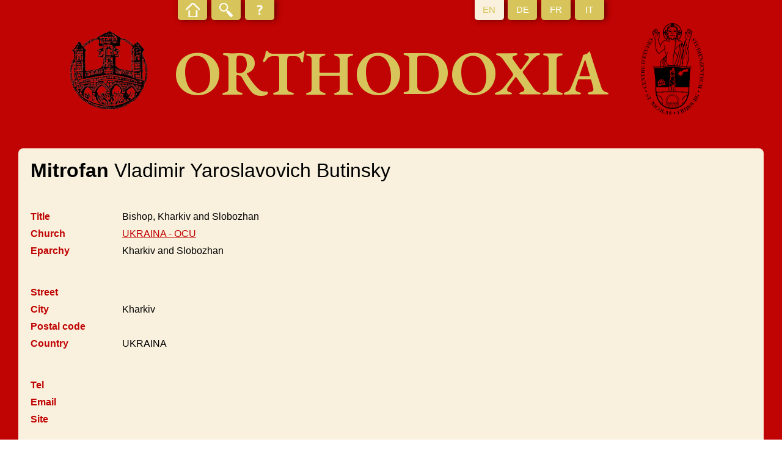

--- FILE ---
content_type: text/html; charset=UTF-8
request_url: https://orthodoxia.ch/en/name/2004/show
body_size: 1176
content:
<!DOCTYPE html>
<html lang="en">
<header>
    <meta charset="UTF-8"/>

    <title>Mitrofan Vladimir Yaroslavovich Butinsky - Names - Orthodoxia</title>
    <meta http-equiv="Content-Type" content="text/html; charset=utf-8"/>
    <meta name="viewport" content="width=device-width, initial-scale=1.0">
    <link href="//fonts.googleapis.com/css?family=EB+Garamond:600" rel="stylesheet" rel="stylesheet" media="all"/>
    <link rel="stylesheet" href="/bundles/nteorthodoxia/css/styles.min.css" type="text/css" media="all"/>

    </header>
<body>
<section id="page">
    <header id="header">
        <div id="header-top">
            <ul id="links">
                <li class="home ">
                    <a href="/en/orthodoxia"><span></span></a>
                </li>
                <li class="search ">
                    <a href="/en/name"><span></span></a>
                </li>
                <li class="about ">
                    <a href="/en/page/5/show"><span></span></a>
                </li>
            </ul>
            <ul id="lang">
                <li class="active">
                    <a href="/en/name/2004/show"><span>EN</span></a>
                </li>
                <li class="">
                    <a href="/de/name/2004/show"><span>DE</span></a>
                </li>
                <li class="">
                    <a href="/fr/name/2004/show"><span>FR</span></a>
                </li>
                <li class="">
                    <a href="/it/name/2004/show"><span>IT</span></a>
                </li>
            </ul>
        </div>
        <div id="header-bottom">
            <div class="logo">
                <img alt="Logo Orthodoxia" src="/bundles/nteorthodoxia/images/Orthodoxia.png"/>
            </div>
            <h1>Orthodoxia</h1>
            <div class="logo">
                <img alt="Logo Orthodoxia" src="/bundles/nteorthodoxia/images/A-ISO-Logo.png"/>
            </div>
        </div>
    </header>
    <div id="main">
            <div id="entry-show">
        <div class="block main">
            <div class="image">
                                    <div></div>
                            </div>
            <div class="info">
                <h1><span class="first-name">Mitrofan</span> Vladimir Yaroslavovich Butinsky</h1>
                <ul class="list">
                    <li>
                        <label>Title</label>
                        <div>Bishop, Kharkiv and Slobozhan</div>
                    </li>
                    <li>
                        <label>Church</label>
                        <div><a href="/en/church/26/show">UKRAINA - OCU</a></div>
                    </li>
                    <li>
                        <label>Eparchy</label>
                        <div>Kharkiv and Slobozhan</div>
                    </li>
                </ul>
                <ul class="list">
                    <li>
                        <label>Street</label>
                        <div></div>
                    </li>
                    <li>
                        <label>City</label>
                        <div>Kharkiv</div>
                    </li>
                    <li>
                        <label>Postal code</label>
                        <div></div>
                    </li>
                    <li>
                        <label>Country</label>
                        <div>UKRAINA</div>
                    </li>
                </ul>
                <ul class="list">
                    <li>
                        <label>Tel</label>
                        <div></div>
                    </li>
                    <li>
                        <label>Email</label>
                        <div></div>
                    </li>
                    <li>
                        <label>Site</label>
                        <div></div>
                    </li>
                </ul>
            </div>
        </div>
                            <div class="block events">
                <ul class="list">
                                            <li>
                            <label>2.2.2023</label>
                            <div>
                                                                                                                                                                                                                                                                                    B Kharkiv and Slobozhan
                            </div>
                        </li>
                                            <li>
                            <label>17.06.1978</label>
                            <div>
                                                                                                                                                                                                                                                                                    Nakvasha, Brody district
                            </div>
                        </li>
                                            <li>
                            <label>2008</label>
                            <div>
                                                                                                                                                                                                                                                                                    Yuriy Fedkovych Chernivtsi National University
                            </div>
                        </li>
                                            <li>
                            <label>2010</label>
                            <div>
                                                                                                                                                                                                                                                                                    M theol Kyiv Orthodox Theological Academy
                            </div>
                        </li>
                                            <li>
                            <label>2012</label>
                            <div>
                                                                                                                                                                                                                                                                                    Law Institute of the National Aviation University
                            </div>
                        </li>
                                            <li>
                            <label>2014</label>
                            <div>
                                                                                                                                                                                                                                                                                    Candidate of Philosophical Sciences
                            </div>
                        </li>
                                            <li>
                            <label>25.08.2013</label>
                            <div>
                                                                                                                                                                                                                                                                                    B Kharkiv and Bohodukhiv UOC-KP
                            </div>
                        </li>
                                            <li>
                            <label>2019</label>
                            <div>
                                                                                                                                                                                                                                                                                    B Kharkiv and Bohodukhiv OCU
                            </div>
                        </li>
                                    </ul>
            </div>
            </div>
    </div>

    <footer id="footer">
        <ul>
            <li>
                <a href="/en/page/5/show">About</a>
            </li>
            <li>
                Orthodoxia
            </li>
            <li>
                <a href="http://www.unifr.ch/iso" target="blank">ISO</a>
            </li>
            <li>
                <a href="http://www.unifr.ch" target="blank">Fribourg University</a>
            </li>
            <li>
                Switzerland            </li>
            <li>
                <a href="mailto:orthodoxia@unifr.ch">orthodoxia@unifr.ch</a>
            </li>
        </ul>
    </footer>
</section>

</body>
</html>


--- FILE ---
content_type: text/css
request_url: https://orthodoxia.ch/bundles/nteorthodoxia/css/styles.min.css
body_size: 5700
content:
html,body,div,span,applet,object,iframe,h1,h2,h3,h4,h5,h6,p,blockquote,pre,a,abbr,acronym,address,big,cite,code,del,dfn,em,img,ins,kbd,q,s,samp,small,strike,strong,sub,sup,tt,var,b,u,i,center,dl,dt,dd,ol,ul,li,fieldset,form,label,legend,table,caption,tbody,tfoot,thead,tr,th,td,article,aside,canvas,details,embed,figure,figcaption,footer,header,hgroup,menu,nav,output,ruby,section,summary,time,mark,audio,video{margin:0;padding:0;border:0;font:inherit;font-size:100%;vertical-align:baseline}article,aside,details,figcaption,figure,footer,header,hgroup,menu,nav,section{display:block}body{line-height:1}ol,ul{list-style:none}blockquote,q{quotes:none}blockquote:before,blockquote:after,q:before,q:after{content:'';content:none}table{border-collapse:collapse;border-spacing:0}html{font-size:16px;height:100%}body{color:#000;font-family:verdana,sans-serif;font-weight:300;height:100%;overflow-x:hidden;width:100%}*{box-sizing:border-box;outline:none}table,textarea,input{font-family:verdana,sans-serif;font-size:1em}h1,h2,h3,h4,h5,h6{font-family:verdana,sans-serif;font-weight:400;line-height:1em;margin:0 0 0.5em 0}h1 a,h2 a,h3 a,h4 a,h5 a,h6 a{font-weight:inherit}h1{font-size:2em}h2{font-size:1.8em}h3{font-size:1.1em}h4{font-size:1.1em}h5{font-size:1.1em}h6{font-size:1em}p{margin:0 0 0.4em 0}p img{margin:0}em,i{font-style:italic}strong,b{font-weight:bold}small{font-size:0.8em}sub{font-size:0.8em;vertical-align:sub}sup{font-size:0.8em;vertical-align:super}.ucfirst{text-transform:capitalize}.tolower{text-transform:lowercase}.toupper{text-transform:uppercase}.indent{padding-left:1em}.normal{font-weight:normal}.strong{font-weight:bold}.italic{font-style:italic}a.clear{text-decoration:none}ul.clear{list-style:none;margin:0;padding:0}ul.clear li{list-style:none}.clearfix{line-height:0;width:100%}.clearfix:after{clear:both;content:'';display:table}.lds-css{display:-webkit-box;display:-webkit-flex;display:-moz-flex;display:-ms-flexbox;display:flex;-webkit-box-pack:center;-ms-flex-pack:center;-webkit-justify-content:center;-moz-justify-content:center;justify-content:center;-webkit-box-align:center;-ms-flex-align:center;-webkit-align-items:center;-moz-align-items:center;align-items:center}.lds-css .lds-spinner{position:relative;width:200px;height:200px;-webkit-transform:translate(-100px, -100px) scale(1) translate(100px, 100px);transform:translate(-100px, -100px) scale(1) translate(100px, 100px)}.lds-css .lds-spinner>div{left:95px;top:20px;position:absolute;-webkit-animation:lds-spinner linear 0.7s infinite;animation:lds-spinner linear 0.7s infinite;background:#ffffff;width:10px;height:36px;border-radius:104%;-webkit-transform-origin:5px 80px;transform-origin:5px 80px}.lds-css .lds-spinner>div:nth-child(1){-webkit-transform:rotate(0deg);transform:rotate(0deg);-webkit-animation-delay:-0.653333333333333s;animation-delay:-0.653333333333333s}.lds-css .lds-spinner>div:nth-child(2){-webkit-transform:rotate(24deg);transform:rotate(24deg);-webkit-animation-delay:-0.606666666666667s;animation-delay:-0.606666666666667s}.lds-css .lds-spinner>div:nth-child(3){-webkit-transform:rotate(48deg);transform:rotate(48deg);-webkit-animation-delay:-0.56s;animation-delay:-0.56s}.lds-css .lds-spinner>div:nth-child(4){-webkit-transform:rotate(72deg);transform:rotate(72deg);-webkit-animation-delay:-0.513333333333333s;animation-delay:-0.513333333333333s}.lds-css .lds-spinner>div:nth-child(5){-webkit-transform:rotate(96deg);transform:rotate(96deg);-webkit-animation-delay:-0.466666666666667s;animation-delay:-0.466666666666667s}.lds-css .lds-spinner>div:nth-child(6){-webkit-transform:rotate(120deg);transform:rotate(120deg);-webkit-animation-delay:-0.42s;animation-delay:-0.42s}.lds-css .lds-spinner>div:nth-child(7){-webkit-transform:rotate(144deg);transform:rotate(144deg);-webkit-animation-delay:-0.373333333333333s;animation-delay:-0.373333333333333s}.lds-css .lds-spinner>div:nth-child(8){-webkit-transform:rotate(168deg);transform:rotate(168deg);-webkit-animation-delay:-0.326666666666667s;animation-delay:-0.326666666666667s}.lds-css .lds-spinner>div:nth-child(9){-webkit-transform:rotate(192deg);transform:rotate(192deg);-webkit-animation-delay:-0.28s;animation-delay:-0.28s}.lds-css .lds-spinner>div:nth-child(10){-webkit-transform:rotate(216deg);transform:rotate(216deg);-webkit-animation-delay:-0.233333333333333s;animation-delay:-0.233333333333333s}.lds-css .lds-spinner>div:nth-child(11){-webkit-transform:rotate(240deg);transform:rotate(240deg);-webkit-animation-delay:-0.186666666666667s;animation-delay:-0.186666666666667s}.lds-css .lds-spinner>div:nth-child(12){-webkit-transform:rotate(264deg);transform:rotate(264deg);-webkit-animation-delay:-0.14s;animation-delay:-0.14s}.lds-css .lds-spinner>div:nth-child(13){-webkit-transform:rotate(288deg);transform:rotate(288deg);-webkit-animation-delay:-0.093333333333333s;animation-delay:-0.093333333333333s}.lds-css .lds-spinner>div:nth-child(14){-webkit-transform:rotate(312deg);transform:rotate(312deg);-webkit-animation-delay:-0.046666666666667s;animation-delay:-0.046666666666667s}.lds-css .lds-spinner>div:nth-child(15){-webkit-transform:rotate(336deg);transform:rotate(336deg);-webkit-animation-delay:0s;animation-delay:0s}@keyframes lds-spinner{0%{opacity:1}100%{opacity:0}}@-webkit-keyframes lds-spinner{0%{opacity:1}100%{opacity:0}}#page{display:-webkit-box;display:-webkit-flex;display:-moz-flex;display:-ms-flexbox;display:flex;-webkit-box-direction:normal;-webkit-box-orient:vertical;-webkit-flex-direction:column;-moz-flex-direction:column;-ms-flex-direction:column;flex-direction:column;-webkit-box-align:center;-ms-flex-align:center;-webkit-align-items:center;-moz-align-items:center;align-items:center;background:#C00303;min-height:100%;position:relative}#page #header{width:100%}#page #header #header-top{height:3.125em;position:relative}#page #header #header-top>ul{position:absolute;top:0}#page #header #header-top>ul>li{-webkit-border-bottom-right-radius:5px;border-bottom-right-radius:5px;background-clip:padding-box;-webkit-border-bottom-left-radius:5px;border-bottom-left-radius:5px;background-clip:padding-box;-webkit-box-shadow:3px 0 10px #630202;-moz-box-shadow:3px 0 10px #630202;box-shadow:3px 0 10px #630202;background:#D7C55B;color:#ffffff;display:inline-block;height:2.75em;line-height:2.75em;width:4em}#page #header #header-top>ul>li a{display:-webkit-box;display:-webkit-flex;display:-moz-flex;display:-ms-flexbox;display:flex;-webkit-box-pack:center;-ms-flex-pack:center;-webkit-justify-content:center;-moz-justify-content:center;justify-content:center;-webkit-box-align:center;-ms-flex-align:center;-webkit-align-items:center;-moz-align-items:center;align-items:center;color:inherit;height:100%;text-align:center;text-decoration:none;width:100%}#page #header #header-top>ul>li a>span{background:center center no-repeat;background-size:cover;display:block;font-size:1.25em;height:1.5em;line-height:1.5em;width:1.5em}#page #header #header-top>ul>li.active{background:#F9F1DD;color:#D7C55B}#page #header #header-top>ul#links{left:0}#page #header #header-top>ul#links>li{margin-right:.3125em}#page #header #header-top>ul#links>li.home a>span{background-image:url(../images/home.png)}#page #header #header-top>ul#links>li.home.active a>span{background-image:url(../images/home-o.png)}#page #header #header-top>ul#links>li.search a>span{background-image:url(../images/search.png)}#page #header #header-top>ul#links>li.search.active a>span{background-image:url(../images/search-o.png)}#page #header #header-top>ul#links>li.about a>span{background-image:url(../images/about.png)}#page #header #header-top>ul#links>li.about.active a>span{background-image:url(../images/about-o.png)}#page #header #header-top>ul#lang{right:0}#page #header #header-top>ul#lang>li{margin-left:.3125em}#page #header #header-bottom{display:-webkit-box;display:-webkit-flex;display:-moz-flex;display:-ms-flexbox;display:flex;-webkit-box-pack:center;-ms-flex-pack:center;-webkit-justify-content:center;-moz-justify-content:center;justify-content:center;-webkit-box-align:start;-ms-flex-align:start;-webkit-align-items:flex-start;-moz-align-items:flex-start;align-items:flex-start;margin:auto}#page #header #header-bottom h1{color:#D7C55B;font-family:"EB Garamond",serif;font-size:8.5em;font-weight:600;text-transform:uppercase}#page #header #header-bottom .logo{text-align:center}#page #header #header-bottom .logo img{height:100%;width:auto}#page #main{margin-bottom:auto}#page #main>h1{color:#ffffff;font-family:"EB Garamond",serif;font-weight:400;margin-bottom:30px;text-align:center;text-transform:uppercase}#page #main #home,#page #main #default-page{margin:auto;max-width:100%;width:58.125em}#page #main #home>h2,#page #main #default-page>h2{color:#ffffff;text-align:center}#page #main #home>div,#page #main #default-page>div{color:#ffffff;line-height:1.25em;margin-bottom:3.125em;text-align:center}#page #main #home>div p,#page #main #default-page>div p{font-size:1.375em;line-height:1.55556em}#page #main #home>div a,#page #main #default-page>div a{color:inherit}#page #main #home>ul,#page #main #default-page>ul{margin:0 auto 3.125em auto;max-width:100%;width:31.25em}#page #main #home>ul>li,#page #main #default-page>ul>li{-webkit-border-radius:8px;border-radius:8px;background-clip:padding-box;-webkit-box-shadow:3px 0 10px #630202;-moz-box-shadow:3px 0 10px #630202;box-shadow:3px 0 10px #630202;background:#D7C55B;line-height:2em;margin-bottom:.8125em;text-align:center}#page #main #home>ul>li a,#page #main #default-page>ul>li a{color:#000000;display:block;font-weight:700;text-decoration:none;text-transform:uppercase;letter-spacing:.0625em}#page #main #home>ul>li.search,#page #main #default-page>ul>li.search{-webkit-box-shadow:0 0 0 #630202;-moz-box-shadow:0 0 0 #630202;box-shadow:0 0 0 #630202;background:transparent;margin-bottom:1.875em;position:relative}#page #main #home>ul>li.search a,#page #main #default-page>ul>li.search a{background:url(../images/big-search.png) center center no-repeat;background-size:100% 100%;display:inline-block;height:13.75em;width:13.75em}#page #main #home>ul>li.search .logo,#page #main #default-page>ul>li.search .logo{display:none;position:absolute;text-align:center;top:50%}#page #main #home>ul>li.search .logo img,#page #main #default-page>ul>li.search .logo img{height:100%;width:auto}#page #main table.enableDataTable{border:none;display:none;max-height:0;width:100% !important}#page #main table.enableDataTable td,#page #main table.enableDataTable th{background:#C00303;border:none;padding:0 0 .3125em 0;vertical-align:top}#page #main table.enableDataTable td>a,#page #main table.enableDataTable td>span,#page #main table.enableDataTable th>a,#page #main table.enableDataTable th>span{display:block;height:2.25em;line-height:2.25em;overflow:hidden;padding:0 1.125em;width:100%}#page #main table.enableDataTable td .hidden,#page #main table.enableDataTable th .hidden{display:none}#page #main table.enableDataTable td:nth-of-type(1)>span,#page #main table.enableDataTable th:nth-of-type(1)>span{-webkit-border-bottom-left-radius:5px;border-bottom-left-radius:5px;-webkit-border-top-left-radius:5px;border-top-left-radius:5px;background-clip:padding-box}#page #main table.enableDataTable td:nth-last-of-type(1)>span,#page #main table.enableDataTable th:nth-last-of-type(1)>span{-webkit-border-bottom-right-radius:5px;border-bottom-right-radius:5px;-webkit-border-top-right-radius:5px;border-top-right-radius:5px;background-clip:padding-box}#page #main table.enableDataTable td.hidden,#page #main table.enableDataTable th.hidden{display:none}#page #main table.enableDataTable td.action,#page #main table.enableDataTable th.action{width:2.25em !important}#page #main table.enableDataTable td.action>span,#page #main table.enableDataTable th.action>span{padding:0}#page #main table.enableDataTable td.placeholder,#page #main table.enableDataTable th.placeholder{width:.3125em !important}#page #main table.enableDataTable td.placeholder>span,#page #main table.enableDataTable th.placeholder>span{padding:0}#page #main table.enableDataTable>thead>tr>th{text-align:left;text-transform:uppercase}#page #main table.enableDataTable>thead>tr>th>span{background:#D7C55B;color:#000000}#page #main table.enableDataTable>thead>tr>th.sorting_asc>span:after,#page #main table.enableDataTable>thead>tr>th.sorting_desc>span:after,#page #main table.enableDataTable>thead>tr>th.sorting>span:after{background:no-repeat center center;content:'';display:inline-block;height:.9375em;margin-left:.3125em;width:.5em}#page #main table.enableDataTable>thead>tr>th.sorting_asc.action>span:after,#page #main table.enableDataTable>thead>tr>th.sorting_desc.action>span:after,#page #main table.enableDataTable>thead>tr>th.sorting.action>span:after{display:none}#page #main table.enableDataTable>thead>tr>th.sorting>span:after{background-image:url("../images/sorting.png")}#page #main table.enableDataTable>thead>tr>th.sorting_asc>span:after{background-image:url("../images/sorting-asc.png")}#page #main table.enableDataTable>thead>tr>th.sorting_desc>span:after{background-image:url("../images/sorting-desc.png")}#page #main table.enableDataTable>tbody>tr{padding-bottom:5px}#page #main table.enableDataTable>tbody>tr>td{cursor:pointer}#page #main table.enableDataTable>tbody>tr>td>span{background:#ffffff}#page #main table.enableDataTable>tbody>tr>td>a.normal{background:#ffffff;color:inherit;text-decoration:none}#page #main table.enableDataTable>tbody>tr>td>a.action{-webkit-border-bottom-left-radius:5px;border-bottom-left-radius:5px;-webkit-border-top-left-radius:5px;border-top-left-radius:5px;background-clip:padding-box;background:#D7C55B url("../images/search.png") no-repeat center center;background-size:65% 65%;width:100%}#page #main table.enableDataTable>tbody>tr>td.dataTables_empty{color:#ffffff;padding:2.5em 0}#page #main table.enableDataTable>tbody>tr.even>td>span,#page #main table.enableDataTable>tbody>tr.even>td>a.normal{background:#ebe2ad}#page #main table.enableDataTable>tbody>tr:hover>td>span,#page #main table.enableDataTable>tbody>tr:hover>td>a.normal{background:#e1d484}#page #main table.enableDataTable.dataTable{display:table;max-height:none}#page #main #filters{display:-webkit-box;display:-webkit-flex;display:-moz-flex;display:-ms-flexbox;display:flex;-webkit-flex-wrap:wrap;-moz-flex-wrap:wrap;-ms-flex-wrap:wrap;flex-wrap:wrap;-webkit-box-pack:justify;-ms-flex-pack:justify;-webkit-justify-content:space-between;-moz-justify-content:space-between;justify-content:space-between;margin:0 auto 1.25em auto;max-height:0;max-width:37.5em;overflow:hidden;visibility:hidden;width:100%}#page #main #filters>div{margin-bottom:.3125em;width:48%}#page #main #filters>div .yadcf-filter-wrapper{display:block;margin:0}#page #main #filters>div .yadcf-filter-wrapper>button{display:none}#page #main #filters>div.break{width:100%}#page #main #filters>div.date-range{display:-webkit-box;display:-webkit-flex;display:-moz-flex;display:-ms-flexbox;display:flex;-webkit-box-pack:justify;-ms-flex-pack:justify;-webkit-justify-content:space-between;-moz-justify-content:space-between;justify-content:space-between;-webkit-align-content:stretch;-moz-align-content:stretch;-ms-flex-line-pack:stretch;align-content:stretch}#page #main #filters>div.date-range>label{color:#ffffff;line-height:1.375em;overflow:hidden;padding:.3125em;white-space:nowrap;width:100%}#page #main #filters>div.date-range>div .yadcf-filter-wrapper .yadcf-filter-wrapper-inner{border:none;padding-right:.15625em;width:50%}#page #main #filters>div.date-range>div .yadcf-filter-wrapper .yadcf-filter-wrapper-inner input{-webkit-border-radius:4px;border-radius:4px;background-clip:padding-box;border:1px solid #aaaaaa;outline:0;padding:.3125em}#page #main #filters>div.date-range>div .yadcf-filter-wrapper .yadcf-filter-wrapper-inner input:nth-of-type(1){margin-right:.15625em}#page #main #filters>div.date-range>div .yadcf-filter-wrapper .yadcf-filter-wrapper-inner input:nth-of-type(2){margin-left:.15625em}#page #main #filters>div.search{margin-bottom:1.5625em;width:100%}#page #main #filters>div.search>input{-webkit-border-radius:4px;border-radius:4px;background-clip:padding-box;border:1px solid #aaaaaa;outline:0;padding:.3125em;width:100%}#page #main #filters>div.search>input:focus{border-color:#000000}#page #main #filters>div.reset{margin-top:1.25em;width:100%}#page #main #filters>div.reset>button{-webkit-border-radius:8px;border-radius:8px;background-clip:padding-box;-webkit-box-shadow:3px 0 10px #630202;-moz-box-shadow:3px 0 10px #630202;box-shadow:3px 0 10px #630202;border:1px solid #D7C55B;background:#D7C55B;color:#000000;cursor:pointer;display:block;font-weight:700;letter-spacing:.0625em;line-height:2em;height:100%;text-transform:uppercase;width:100%}#page #main #filters>div.reset.no-filter{margin-top:0}#page #main #filters .inuse,#page #main #filters .ui-slider-range .inuse,#page #main #filters .yadcf-filter-range-number-slider .inuse{background:#ffffff}#page #main #filters .yadcf-filter-range-date{width:100%}#page #main #filters .yadcf-filter-range-date-seperator{display:none}#page #main #filters .select2-container{width:100% !important}#page #main #filters .select2-container--default .select2-selection--multiple .select2-selection__choice__remove{color:#ffffff;line-height:1.125em}#page #main #filters .select2-container--default .select2-selection--multiple .select2-selection__choice{background:#D7C55B;border-color:#D7C55B;color:#ffffff;line-height:1.125em}#page #main #filters .bootstrap-datetimepicker-widget{background:#ffffff;border:1px solid #aaaaaa;color:#C00303;padding:1.25em;position:absolute;white-space:normal;z-index:1000}#page #main #filters .bootstrap-datetimepicker-widget thead tr th{padding-bottom:.1875em}#page #main #filters .bootstrap-datetimepicker-widget thead tr:nth-of-type(1) th{padding:.3125em 0}#page #main #filters .bootstrap-datetimepicker-widget tbody td.active{background:#C00303;color:#ffffff}#page #main #filters .bootstrap-datetimepicker-widget tbody td span.active{background:#C00303;color:#ffffff}#page #main #filters.loaded{max-height:none;overflow:visible;visibility:visible}#page #main .dataTables_wrapper .dataTables_filter,#page #main .dataTables_wrapper .dataTables_info,#page #main .dataTables_wrapper .dataTables_processing{color:#ffffff}#page #main .dataTables_wrapper .dataTables_filter,#page #main .dataTables_wrapper .dataTables_length{display:none}#page #main .dataTables_wrapper .dataTables_paginate{color:#ffffff}#page #main .dataTables_wrapper .dataTables_paginate .paginate_button{background:transparent !important;border:none !important;color:#ffffff !important}#page #main .dataTables_wrapper .dataTables_paginate .paginate_button.disabled{visibility:hidden}#page #main .dataTables_wrapper .dataTables_paginate .paginate_button.current{color:#D7C55B !important;font-weight:700}#page #main .dataTables_wrapper .dataTables_paginate .paginate_button:hover{color:#D7C55B !important}#page #main .block.items .dataTables_wrapper .dataTables_paginate .paginate_button{color:#D7C55B !important}#page #main .block.items .dataTables_wrapper .dataTables_paginate .paginate_button.current{color:#C00303 !important;font-weight:700}#page #main .block.items .dataTables_wrapper .dataTables_paginate .paginate_button:hover{color:#C00303 !important}#page #main .block.items .dataTables_wrapper .dataTables_paginate .ellipsis{color:#D7C55B !important}#page #main #entry-show h1{color:#000;font-weight:400;text-transform:none}#page #main #entry-show>.block{-webkit-border-radius:8px;border-radius:8px;background-clip:padding-box;background:#F9F1DD;margin-bottom:1.25em;padding:1.25em}#page #main #entry-show>.block ul.list>li{display:-webkit-box;display:-webkit-flex;display:-moz-flex;display:-ms-flexbox;display:flex;line-height:1.25em;padding-bottom:.5em}#page #main #entry-show>.block ul.list>li>label{color:#C00303;font-weight:600;max-width:9.375em;min-width:9.375em}#page #main #entry-show>.block ul.list>li a{color:#C00303}#page #main #entry-show>.block ul.list>li>div>ul>li{line-height:1.375em;list-style:disc;margin-left:1em}#page #main #entry-show>.block.main{display:-webkit-box;display:-webkit-flex;display:-moz-flex;display:-ms-flexbox;display:flex;-webkit-box-pack:justify;-ms-flex-pack:justify;-webkit-justify-content:space-between;-moz-justify-content:space-between;justify-content:space-between;-webkit-align-content:stretch;-moz-align-content:stretch;-ms-flex-line-pack:stretch;align-content:stretch;-webkit-box-align:start;-ms-flex-align:start;-webkit-align-items:flex-start;-moz-align-items:flex-start;align-items:flex-start}#page #main #entry-show>.block.main>.image{-webkit-border-radius:5px;border-radius:5px;background-clip:padding-box;margin-right:1.25em;overflow:hidden;width:28.125em}#page #main #entry-show>.block.main>.image>img{height:auto;width:100%}#page #main #entry-show>.block.main>.image>div{min-height:37.5em;width:100%}#page #main #entry-show>.block.main>.info>h1{margin-bottom:1.5625em}#page #main #entry-show>.block.main>.info>p{margin-bottom:1.5625em}#page #main #entry-show>.block.main>.info>ul{margin-bottom:2.5em}#page #main #entry-show>.block.items table.enableDataTable td,#page #main #entry-show>.block.items table.enableDataTable th{background:#F9F1DD}#page #main #entry-show>.block.items #filters>div.reset>button{-webkit-box-shadow:0 0 0 #630202;-moz-box-shadow:0 0 0 #630202;box-shadow:0 0 0 #630202}#page #main #calendar{background:transparent !important;box-shadow:none !important}#page #main #calendar h2{color:#ffffff;font-size:1.625em;text-align:center}#page #main #calendar .switch{font-family:"EB Garamond",serif;margin-bottom:1.25em;margin-top:-25px;text-align:center;text-transform:uppercase}#page #main #calendar .switch>span{color:#D7C55B}#page #main #calendar .switch>a{color:#000;text-decoration:none}#page #main #calendar .buttons{margin-top:1.25em;text-align:center;width:100%}#page #main #calendar .buttons>a{-webkit-border-radius:8px;border-radius:8px;background-clip:padding-box;-webkit-box-shadow:3px 0 10px #630202;-moz-box-shadow:3px 0 10px #630202;box-shadow:3px 0 10px #630202;background:#D7C55B;border:1px solid #D7C55B;color:#000000;cursor:pointer;display:inline-block;font-weight:700;height:1.625em;letter-spacing:.0625em;line-height:1.625em;margin:0 .125em;padding:0 .625em;text-align:center;text-decoration:none;text-transform:uppercase}#page #main #calendar .buttons>a.active{background:#fff5cb;color:#D7C55B}#page #main #calendar .calendar-content{text-align:center}#page #main #calendar .calendar-content #calendar-filters{display:inline-block;margin:1.875em 0;min-width:300px}#page #main #calendar .calendar-content #calendar-filters>h3{-webkit-border-top-right-radius:5px;border-top-right-radius:5px;-webkit-border-top-left-radius:5px;border-top-left-radius:5px;background-clip:padding-box;background:#D7C55B;color:#000000;font-weight:700;margin:0;padding:5px;text-align:center;text-transform:uppercase}#page #main #calendar .calendar-content #calendar-filters>div{-webkit-border-bottom-right-radius:5px;border-bottom-right-radius:5px;-webkit-border-bottom-left-radius:5px;border-bottom-left-radius:5px;background-clip:padding-box;display:-webkit-box;display:-webkit-flex;display:-moz-flex;display:-ms-flexbox;display:flex;-webkit-box-pack:justify;-ms-flex-pack:justify;-webkit-justify-content:space-between;-moz-justify-content:space-between;justify-content:space-between;background:#ffffff;border:1px solid #D7C55B;font-size:.75em;text-align:left}#page #main #calendar .calendar-content #calendar-filters>div>div{padding:.625em}#page #main #calendar .calendar-content #calendar-filters>div>div div{padding-left:2.1875em;line-height:1.3em}#page #main #calendar .calendar-content #calendar-filters>div>div label{cursor:pointer;display:block;line-height:1.3em;padding:.1875em}#page #main #calendar .calendar-content #calendar-filters>div>div label i{font-size:1.1em;font-style:normal}#page #main #calendar .calendar-content #calendar-filters>div>div label i.saintday{font-size:1.3em}#page #main #calendar .calendar-content #calendar-filters>div>div.ordination{margin:.75em 3.125em 0 0}#page #main #calendar .calendar-content .calendar{text-align:left;width:100%}#page #main #calendar .calendar-content .calendar>.header>.dow{display:-webkit-box;display:-webkit-flex;display:-moz-flex;display:-ms-flexbox;display:flex;-webkit-box-align:stretch;-ms-flex-align:stretch;-webkit-align-items:stretch;-moz-align-items:stretch;align-items:stretch;-webkit-align-content:stretch;-moz-align-content:stretch;-ms-flex-line-pack:stretch;align-content:stretch;width:100%}#page #main #calendar .calendar-content .calendar>.header>.dow>div{background:#D7C55B;color:#000000;font-weight:700;padding:5px;text-align:center;text-transform:uppercase;width:calc(100% / 7)}#page #main #calendar .calendar-content .calendar>.header>.dow>div:nth-of-type(1){-webkit-border-top-left-radius:5px;border-top-left-radius:5px;background-clip:padding-box}#page #main #calendar .calendar-content .calendar>.header>.dow>div:nth-last-of-type(1){-webkit-border-top-right-radius:5px;border-top-right-radius:5px;background-clip:padding-box}#page #main #calendar .calendar-content .calendar>.days{display:-webkit-box;display:-webkit-flex;display:-moz-flex;display:-ms-flexbox;display:flex;-webkit-box-align:stretch;-ms-flex-align:stretch;-webkit-align-items:stretch;-moz-align-items:stretch;align-items:stretch;-webkit-align-content:stretch;-moz-align-content:stretch;-ms-flex-line-pack:stretch;align-content:stretch;-webkit-flex-wrap:wrap;-moz-flex-wrap:wrap;-ms-flex-wrap:wrap;flex-wrap:wrap;width:100%}#page #main #calendar .calendar-content .calendar>.days>div{background:#ffffff;border:1px solid #e0bc4e;color:#000000;min-height:6.25em;padding:1.5625em 0 .3125em 0;position:relative;width:calc(100% / 7)}#page #main #calendar .calendar-content .calendar>.days>div>.header{background:#e0bc4e;font-size:.75em;font-weight:700;left:0;padding:.3125em;position:absolute;top:0}#page #main #calendar .calendar-content .calendar>.days>div>.header>span{display:none}#page #main #calendar .calendar-content .calendar>.days>div>.events>.event{background:#fade93;border-radius:5px;font-size:.6875em;line-height:1.25em;margin:.3125em .41667em;padding:.3125em .3125em .3125em 1.5625em;position:relative;text-transform:none}#page #main #calendar .calendar-content .calendar>.days>div>.events>.event>a{color:inherit;font-weight:400;text-decoration:none;text-transform:none}#page #main #calendar .calendar-content .calendar>.days>div>.events>.event.hidden{display:none}#page #main #calendar .calendar-content .calendar>.days>div>.events>.event:before{display:block;height:1em;left:.3125em;line-height:1em;position:absolute;top:.3125em}#page #main #calendar .calendar-content .calendar>.days>div>.events>.event.birthday:before{content:'*';left:.5em;top:.5em}#page #main #calendar .calendar-content .calendar>.days>div>.events>.event.saintday:before{content:'○';font-size:1.2em;top:.1875em}#page #main #calendar .calendar-content .calendar>.days>div>.events>.event.specialfeast:before{content:'⟡'}#page #main #calendar .calendar-content .calendar>.days>div>.events>.event.deathday:before{content:'†'}#page #main #calendar .calendar-content .calendar>.days>div>.events>.event.diakday:before{content:'⊙'}#page #main #calendar .calendar-content .calendar>.days>div>.events>.event.sacday:before{content:'⊖'}#page #main #calendar .calendar-content .calendar>.days>div>.events>.event.epicday:before{content:'⊕'}#page #main #calendar .calendar-content .calendar>.days>div>.events>.event.comment{background:transparent;margin-bottom:.625em;padding:.3125em}#page #main #calendar .calendar-content .calendar>.days>div.out{background:#fff5cb}#page #main #calendar .calendar-content .calendar>.days>div.no-header{padding:.3125em 0}#page #main #calendar .calendar-content .calendar.daily>.header>.dow{-webkit-box-pack:center;-ms-flex-pack:center;-webkit-justify-content:center;-moz-justify-content:center;justify-content:center}#page #main #calendar .calendar-content .calendar.daily>.header>.dow>div{width:300px}#page #main #calendar .calendar-content .calendar.daily>.days{-webkit-box-pack:center;-ms-flex-pack:center;-webkit-justify-content:center;-moz-justify-content:center;justify-content:center}#page #main #calendar .calendar-content .calendar.daily>.days>div{width:300px}#page #main #calendar .calendar-content .calendar.today>.header>.dow>div{padding:0}#page #main .first-name{font-weight:700}#page #footer{border-top:2px solid #D7C55B;line-height:1.625em;margin-top:2.5em;padding:.625em 0;text-align:center}#page #footer>ul>li{color:#ffffff;display:inline-block}#page #footer>ul>li a{color:inherit;text-decoration:none}#page #footer>ul>li:nth-of-type(1) a,#page #footer>ul>li:nth-last-of-type(1) a{color:#D7C55B}#page #footer>ul>li:nth-last-of-type(1):after{display:none}#page #footer>ul>li:after{content:'—';display:inline-block;padding:0 .625em;position:relative;top:-2px;text-transform:lowercase}@media only screen and (min-width: 1024px) and (max-width: 1024px) and (orientation: portrait){#page #header #header-top{margin:auto;max-width:100%;width:58.125em}#page #header #header-bottom{max-width:100%;width:89.5em}#page #header #header-bottom h1{padding:.29412em .29412em .07353em .29412em}#page #header #header-bottom .logo{height:12.5em;width:12.5em}}@media only screen and (min-width: 1024px) and (max-width: 1024px) and (orientation: portrait) and (max-width: 1450px){#page #header{font-size:.875em}#page #header #header-bottom{padding-bottom:1.25em;width:100%}}@media only screen and (min-width: 1024px) and (max-width: 1024px) and (orientation: portrait) and (max-width: 1280px){#page #header{font-size:.75em}}@media only screen and (min-width: 1024px) and (max-width: 1024px) and (orientation: portrait) and (max-width: 1100px){#page #header{font-size:.6875em}}@media only screen and (min-width: 1024px) and (max-width: 1024px) and (orientation: portrait){#page #main{max-width:100%;padding:0 1.875em;width:89.5em}#page #main #home>div:nth-of-type(1),#page #main #default-page>div:nth-of-type(1){margin-top:-2.5em}#page #main #entry-show>.block.main{-webkit-box-direction:reverse;-webkit-box-orient:horizontal;-webkit-flex-direction:row-reverse;-moz-flex-direction:row-reverse;-ms-flex-direction:row-reverse;flex-direction:row-reverse}#page #main #entry-show>.block.main>.image{max-width:28.125em;width:33%}#page #main #entry-show>.block.main>.info{padding-right:1.875em;min-width:66%}#page #main #entry-show>.block.main.no-image{-webkit-box-direction:normal;-webkit-box-orient:horizontal;-webkit-flex-direction:row;-moz-flex-direction:row;-ms-flex-direction:row;flex-direction:row}#page #footer{max-width:100%;width:89.5em}#page [data-media*="h-desktop"],#page .h-desktop,#page .s-tablet,#page .s-smartphone{display:none !important}}@media only screen and (min-width: 1025px){#page #header #header-top{margin:auto;max-width:100%;width:58.125em}#page #header #header-bottom{max-width:100%;width:89.5em}#page #header #header-bottom h1{padding:.29412em .29412em .07353em .29412em}#page #header #header-bottom .logo{height:12.5em;width:12.5em}}@media only screen and (min-width: 1025px) and (max-width: 1450px){#page #header{font-size:.875em}#page #header #header-bottom{padding-bottom:1.25em;width:100%}}@media only screen and (min-width: 1025px) and (max-width: 1280px){#page #header{font-size:.75em}}@media only screen and (min-width: 1025px) and (max-width: 1100px){#page #header{font-size:.6875em}}@media only screen and (min-width: 1025px){#page #main{max-width:100%;padding:0 1.875em;width:89.5em}#page #main #home>div:nth-of-type(1),#page #main #default-page>div:nth-of-type(1){margin-top:-2.5em}#page #main #entry-show>.block.main{-webkit-box-direction:reverse;-webkit-box-orient:horizontal;-webkit-flex-direction:row-reverse;-moz-flex-direction:row-reverse;-ms-flex-direction:row-reverse;flex-direction:row-reverse}#page #main #entry-show>.block.main>.image{max-width:28.125em;width:33%}#page #main #entry-show>.block.main>.info{padding-right:1.875em;min-width:66%}#page #main #entry-show>.block.main.no-image{-webkit-box-direction:normal;-webkit-box-orient:horizontal;-webkit-flex-direction:row;-moz-flex-direction:row;-ms-flex-direction:row;flex-direction:row}#page #footer{max-width:100%;width:89.5em}#page [data-media*="h-desktop"],#page .h-desktop,#page .s-tablet,#page .s-smartphone{display:none !important}}@media only screen and (min-width: 1023px) and (max-width: 1024px) and (orientation: landscape){#page #header{font-size:.8125em}#page #header #header-top{width:100%}#page #header #header-top>ul#links{left:1.875em}#page #header #header-top>ul#lang{right:1.875em}#page #header #header-bottom{padding:1.875em 1.875em;width:100%}#page #header #header-bottom .logo{display:none}}@media only screen and (min-width: 1023px) and (max-width: 1024px) and (orientation: landscape) and (max-width: 800px){#page #header #header-bottom{font-size:.875em}}@media only screen and (min-width: 1023px) and (max-width: 1024px) and (orientation: landscape){#page #main{max-width:100%;padding:0 1.875em;width:100%}#page #main #home>div p,#page #main #default-page>div p{font-size:1.25em}#page #main #home>div:nth-of-type(1),#page #main #default-page>div:nth-of-type(1){margin-top:-.625em}#page #main #home>ul>li.search .logo,#page #main #default-page>ul>li.search .logo{display:block;height:9.375em;margin-top:-4.6875em;width:9.375em}#page #main #home>ul>li.search .logo:nth-of-type(1),#page #main #default-page>ul>li.search .logo:nth-of-type(1){left:-4.6875em}#page #main #home>ul>li.search .logo:nth-last-of-type(1),#page #main #default-page>ul>li.search .logo:nth-last-of-type(1){right:-4.6875em}#page #main #entry-show>.block.main{-webkit-box-direction:reverse;-webkit-box-orient:horizontal;-webkit-flex-direction:row-reverse;-moz-flex-direction:row-reverse;-ms-flex-direction:row-reverse;flex-direction:row-reverse}#page #main #entry-show>.block.main>.image{max-width:21.875em;width:33%}#page #main #entry-show>.block.main>.info{padding-right:1.875em;min-width:66%}#page #main #entry-show>.block.main.no-image{-webkit-box-direction:normal;-webkit-box-orient:horizontal;-webkit-flex-direction:row;-moz-flex-direction:row;-ms-flex-direction:row;flex-direction:row}#page #main #calendar .calendar-content{-webkit-flex-wrap:wrap;-moz-flex-wrap:wrap;-ms-flex-wrap:wrap;flex-wrap:wrap}#page #main #calendar .calendar-content #calendar-filters{margin-bottom:1.875em;margin-right:0;width:300px}#page #main #calendar .calendar-content #calendar-filters>h3{margin:auto;width:100%}#page #main #calendar .calendar-content #calendar-filters>div{margin:auto;width:100%}#page [data-media*="h-tablet"],#page .h-tablet,#page .s-desktop,#page .s-smartphone{display:none !important}}@media only screen and (min-width: 701px) and (max-width: 1023px){#page #header{font-size:.8125em}#page #header #header-top{width:100%}#page #header #header-top>ul#links{left:1.875em}#page #header #header-top>ul#lang{right:1.875em}#page #header #header-bottom{padding:1.875em 1.875em;width:100%}#page #header #header-bottom .logo{display:none}}@media only screen and (min-width: 701px) and (max-width: 1023px) and (max-width: 800px){#page #header #header-bottom{font-size:.875em}}@media only screen and (min-width: 701px) and (max-width: 1023px){#page #main{max-width:100%;padding:0 1.875em;width:100%}#page #main #home>div p,#page #main #default-page>div p{font-size:1.25em}#page #main #home>div:nth-of-type(1),#page #main #default-page>div:nth-of-type(1){margin-top:-.625em}#page #main #home>ul>li.search .logo,#page #main #default-page>ul>li.search .logo{display:block;height:9.375em;margin-top:-4.6875em;width:9.375em}#page #main #home>ul>li.search .logo:nth-of-type(1),#page #main #default-page>ul>li.search .logo:nth-of-type(1){left:-4.6875em}#page #main #home>ul>li.search .logo:nth-last-of-type(1),#page #main #default-page>ul>li.search .logo:nth-last-of-type(1){right:-4.6875em}#page #main #entry-show>.block.main{-webkit-box-direction:reverse;-webkit-box-orient:horizontal;-webkit-flex-direction:row-reverse;-moz-flex-direction:row-reverse;-ms-flex-direction:row-reverse;flex-direction:row-reverse}#page #main #entry-show>.block.main>.image{max-width:21.875em;width:33%}#page #main #entry-show>.block.main>.info{padding-right:1.875em;min-width:66%}#page #main #entry-show>.block.main.no-image{-webkit-box-direction:normal;-webkit-box-orient:horizontal;-webkit-flex-direction:row;-moz-flex-direction:row;-ms-flex-direction:row;flex-direction:row}#page #main #calendar .calendar-content{-webkit-flex-wrap:wrap;-moz-flex-wrap:wrap;-ms-flex-wrap:wrap;flex-wrap:wrap}#page #main #calendar .calendar-content #calendar-filters{margin-bottom:1.875em;margin-right:0;width:300px}#page #main #calendar .calendar-content #calendar-filters>h3{margin:auto;width:100%}#page #main #calendar .calendar-content #calendar-filters>div{margin:auto;width:100%}#page [data-media*="h-tablet"],#page .h-tablet,#page .s-desktop,#page .s-smartphone{display:none !important}}@media only screen and (min-width: 700px) and (max-width: 700px) and (orientation: portrait){#page #header{font-size:.8125em}#page #header #header-top{width:100%}#page #header #header-top>ul#links{left:1.875em}#page #header #header-top>ul#lang{right:1.875em}#page #header #header-bottom{padding:1.875em 1.875em;width:100%}#page #header #header-bottom .logo{display:none}}@media only screen and (min-width: 700px) and (max-width: 700px) and (orientation: portrait) and (max-width: 800px){#page #header #header-bottom{font-size:.875em}}@media only screen and (min-width: 700px) and (max-width: 700px) and (orientation: portrait){#page #main{max-width:100%;padding:0 1.875em;width:100%}#page #main #home>div p,#page #main #default-page>div p{font-size:1.25em}#page #main #home>div:nth-of-type(1),#page #main #default-page>div:nth-of-type(1){margin-top:-.625em}#page #main #home>ul>li.search .logo,#page #main #default-page>ul>li.search .logo{display:block;height:9.375em;margin-top:-4.6875em;width:9.375em}#page #main #home>ul>li.search .logo:nth-of-type(1),#page #main #default-page>ul>li.search .logo:nth-of-type(1){left:-4.6875em}#page #main #home>ul>li.search .logo:nth-last-of-type(1),#page #main #default-page>ul>li.search .logo:nth-last-of-type(1){right:-4.6875em}#page #main #entry-show>.block.main{-webkit-box-direction:reverse;-webkit-box-orient:horizontal;-webkit-flex-direction:row-reverse;-moz-flex-direction:row-reverse;-ms-flex-direction:row-reverse;flex-direction:row-reverse}#page #main #entry-show>.block.main>.image{max-width:21.875em;width:33%}#page #main #entry-show>.block.main>.info{padding-right:1.875em;min-width:66%}#page #main #entry-show>.block.main.no-image{-webkit-box-direction:normal;-webkit-box-orient:horizontal;-webkit-flex-direction:row;-moz-flex-direction:row;-ms-flex-direction:row;flex-direction:row}#page #main #calendar .calendar-content{-webkit-flex-wrap:wrap;-moz-flex-wrap:wrap;-ms-flex-wrap:wrap;flex-wrap:wrap}#page #main #calendar .calendar-content #calendar-filters{margin-bottom:1.875em;margin-right:0;width:300px}#page #main #calendar .calendar-content #calendar-filters>h3{margin:auto;width:100%}#page #main #calendar .calendar-content #calendar-filters>div{margin:auto;width:100%}#page [data-media*="h-tablet"],#page .h-tablet,#page .s-desktop,#page .s-smartphone{display:none !important}}@media only screen and (min-width: 700px) and (max-width: 700px) and (orientation: landscape){#page #header{font-size:.8125em}#page #header #header-top{height:2.5em}#page #header #header-top>ul>li{height:1.875em;line-height:1.875em;width:3.125em}#page #header #header-top>ul>li a{font-size:.75em}#page #header #header-top>ul#links{left:1.25em}#page #header #header-top>ul#lang{right:1.25em}#page #header #header-bottom{font-size:.6875em;padding:1.25em 1.25em;position:relative;width:100%}#page #header #header-bottom h1{text-align:center;width:100%}#page #header #header-bottom .logo{display:none}}@media only screen and (min-width: 700px) and (max-width: 700px) and (orientation: landscape) and (max-width: 570px){#page #header #header-bottom{font-size:.625em}}@media only screen and (min-width: 700px) and (max-width: 700px) and (orientation: landscape) and (max-width: 530px){#page #header #header-bottom{font-size:.5625em}}@media only screen and (min-width: 700px) and (max-width: 700px) and (orientation: landscape) and (max-width: 480px){#page #header #header-bottom{font-size:.5em}}@media only screen and (min-width: 700px) and (max-width: 700px) and (orientation: landscape) and (max-width: 428px){#page #header #header-top>ul{font-size:.75em}#page #header #header-bottom{font-size:.41875em}}@media only screen and (min-width: 700px) and (max-width: 700px) and (orientation: landscape) and (max-width: 350px){#page #header #header-top>ul>li{max-width:2.625em}#page #header #header-bottom{font-size:.375em}}@media only screen and (min-width: 700px) and (max-width: 700px) and (orientation: landscape){#page #main{max-width:100%;padding:0 1.25em;width:100%}#page #main #home>div p,#page #main #default-page>div p{font-size:1em}#page #main #home>div:nth-of-type(1),#page #main #default-page>div:nth-of-type(1){margin-top:.625em}#page #main #home>ul>li.search a,#page #main #default-page>ul>li.search a{font-size:.75em}#page #main #home>ul>li.search .logo,#page #main #default-page>ul>li.search .logo{display:block;height:6.25em;margin-top:-3.125em;width:6.25em}#page #main #home>ul>li.search .logo:nth-of-type(1),#page #main #default-page>ul>li.search .logo:nth-of-type(1){left:0}#page #main #home>ul>li.search .logo:nth-last-of-type(1),#page #main #default-page>ul>li.search .logo:nth-last-of-type(1){right:0}}@media only screen and (min-width: 700px) and (max-width: 700px) and (orientation: landscape) and (max-width: 420px){#page #main #home>ul>li.search .logo,#page #main #default-page>ul>li.search .logo{display:none}}@media only screen and (min-width: 700px) and (max-width: 700px) and (orientation: landscape){#page #main #filters>div{width:100%}#page #main #entry-show>.block ul{overflow:hidden}#page #main #entry-show>.block ul.list>li{-webkit-flex-wrap:wrap;-moz-flex-wrap:wrap;-ms-flex-wrap:wrap;flex-wrap:wrap}#page #main #entry-show>.block ul.list>li>label{display:block;width:100%}#page #main #entry-show>.block ul.list>li>div{font-size:.875em;width:100%}#page #main #entry-show>.block.main{-webkit-box-direction:normal;-webkit-box-orient:vertical;-webkit-flex-direction:column;-moz-flex-direction:column;-ms-flex-direction:column;flex-direction:column}#page #main #entry-show>.block.main>.image{margin:auto;max-width:21.875em;width:100%}#page #main #entry-show>.block.main>.image>div{display:none}#page #main #entry-show>.block.main>.image>img{margin-bottom:1.875em}#page #main #entry-show>.block.main>.info{width:100%}#page #main #calendar .buttons{position:relative;padding-bottom:1.875em}#page #main #calendar .buttons>a.navigation{font-size:.75em}#page #main #calendar .buttons>a.switch{bottom:0;left:0;position:absolute;width:100%}#page #main #calendar .calendar-content{-webkit-flex-wrap:wrap;-moz-flex-wrap:wrap;-ms-flex-wrap:wrap;flex-wrap:wrap}#page #main #calendar .calendar-content #calendar-filters{margin-bottom:1.25em;margin-right:0;width:300px}#page #main #calendar .calendar-content .calendar>.header{display:none}#page #main #calendar .calendar-content .calendar>.days>div{margin-bottom:.3125em;padding:0 0 .3125em 0;min-height:1.25em;width:100%}#page #main #calendar .calendar-content .calendar>.days>div>.header{margin-bottom:.625em;position:relative;text-align:center}#page #main #calendar .calendar-content .calendar>.days>div>.header>span{display:inline;margin-right:0.4em}#page #main #calendar .calendar-content .calendar>.days>div>.events>.event{margin-bottom:.625em;padding:.3125em .3125em .3125em 1.5625em}#page #main #calendar .calendar-content .calendar>.days>div.out{display:none}#page [data-media*="h-smartphone"],#page .h-smartphone,#page .s-desktop,#page .s-tablet{display:none !important}}@media only screen and (max-width: 699px){#page #header{font-size:.8125em}#page #header #header-top{height:2.5em}#page #header #header-top>ul>li{height:1.875em;line-height:1.875em;width:3.125em}#page #header #header-top>ul>li a{font-size:.75em}#page #header #header-top>ul#links{left:1.25em}#page #header #header-top>ul#lang{right:1.25em}#page #header #header-bottom{font-size:.6875em;padding:1.25em 1.25em;position:relative;width:100%}#page #header #header-bottom h1{text-align:center;width:100%}#page #header #header-bottom .logo{display:none}}@media only screen and (max-width: 699px) and (max-width: 570px){#page #header #header-bottom{font-size:.625em}}@media only screen and (max-width: 699px) and (max-width: 530px){#page #header #header-bottom{font-size:.5625em}}@media only screen and (max-width: 699px) and (max-width: 480px){#page #header #header-bottom{font-size:.5em}}@media only screen and (max-width: 699px) and (max-width: 428px){#page #header #header-top>ul{font-size:.75em}#page #header #header-bottom{font-size:.41875em}}@media only screen and (max-width: 699px) and (max-width: 350px){#page #header #header-top>ul>li{max-width:2.625em}#page #header #header-bottom{font-size:.375em}}@media only screen and (max-width: 699px){#page #main{max-width:100%;padding:0 1.25em;width:100%}#page #main #home>div p,#page #main #default-page>div p{font-size:1em}#page #main #home>div:nth-of-type(1),#page #main #default-page>div:nth-of-type(1){margin-top:.625em}#page #main #home>ul>li.search a,#page #main #default-page>ul>li.search a{font-size:.75em}#page #main #home>ul>li.search .logo,#page #main #default-page>ul>li.search .logo{display:block;height:6.25em;margin-top:-3.125em;width:6.25em}#page #main #home>ul>li.search .logo:nth-of-type(1),#page #main #default-page>ul>li.search .logo:nth-of-type(1){left:0}#page #main #home>ul>li.search .logo:nth-last-of-type(1),#page #main #default-page>ul>li.search .logo:nth-last-of-type(1){right:0}}@media only screen and (max-width: 699px) and (max-width: 420px){#page #main #home>ul>li.search .logo,#page #main #default-page>ul>li.search .logo{display:none}}@media only screen and (max-width: 699px){#page #main #filters>div{width:100%}#page #main #entry-show>.block ul{overflow:hidden}#page #main #entry-show>.block ul.list>li{-webkit-flex-wrap:wrap;-moz-flex-wrap:wrap;-ms-flex-wrap:wrap;flex-wrap:wrap}#page #main #entry-show>.block ul.list>li>label{display:block;width:100%}#page #main #entry-show>.block ul.list>li>div{font-size:.875em;width:100%}#page #main #entry-show>.block.main{-webkit-box-direction:normal;-webkit-box-orient:vertical;-webkit-flex-direction:column;-moz-flex-direction:column;-ms-flex-direction:column;flex-direction:column}#page #main #entry-show>.block.main>.image{margin:auto;max-width:21.875em;width:100%}#page #main #entry-show>.block.main>.image>div{display:none}#page #main #entry-show>.block.main>.image>img{margin-bottom:1.875em}#page #main #entry-show>.block.main>.info{width:100%}#page #main #calendar .buttons{position:relative;padding-bottom:1.875em}#page #main #calendar .buttons>a.navigation{font-size:.75em}#page #main #calendar .buttons>a.switch{bottom:0;left:0;position:absolute;width:100%}#page #main #calendar .calendar-content{-webkit-flex-wrap:wrap;-moz-flex-wrap:wrap;-ms-flex-wrap:wrap;flex-wrap:wrap}#page #main #calendar .calendar-content #calendar-filters{margin-bottom:1.25em;margin-right:0;width:300px}#page #main #calendar .calendar-content .calendar>.header{display:none}#page #main #calendar .calendar-content .calendar>.days>div{margin-bottom:.3125em;padding:0 0 .3125em 0;min-height:1.25em;width:100%}#page #main #calendar .calendar-content .calendar>.days>div>.header{margin-bottom:.625em;position:relative;text-align:center}#page #main #calendar .calendar-content .calendar>.days>div>.header>span{display:inline;margin-right:0.4em}#page #main #calendar .calendar-content .calendar>.days>div>.events>.event{margin-bottom:.625em;padding:.3125em .3125em .3125em 1.5625em}#page #main #calendar .calendar-content .calendar>.days>div.out{display:none}#page [data-media*="h-smartphone"],#page .h-smartphone,#page .s-desktop,#page .s-tablet{display:none !important}}
/*# sourceMappingURL=styles.min.css.map */
